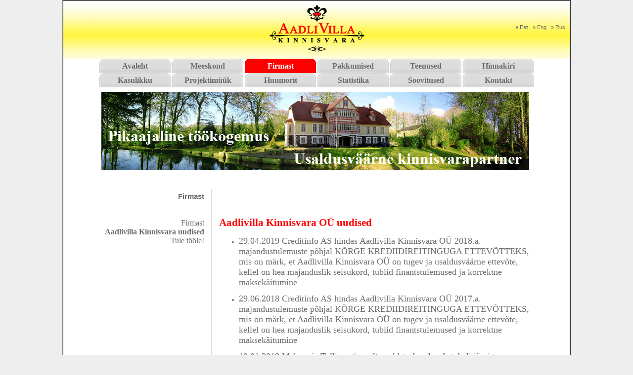

--- FILE ---
content_type: text/html; charset=UTF-8
request_url: http://aadlivillakv.ee/index.php?page_id=115&lang_id=et&sid=626e00b98ebb627517ab20c056f693dd&nocache=1701637407
body_size: 3928
content:
<html>
<head>
<meta http-equiv="content-type" content="text/html;charset=UTF-8">
<link href="css/style.css" rel="stylesheet" media="screen">
<meta name="description" content="Korterite &uuml;&uuml;rimine, korterite m&uuml;&uuml;mine, majade m&uuml;&uuml;mine, kruntide m&uuml;&uuml;mine, korterite ostmine, majade ostmine, kruntide ostmine">
<title>AadliVilla Kinnisvara - Aadlivilla Kinnisvara uudised</title>
    <style>
      html, body, #map-canvas {
        height: 100%;
        margin: 0px;
        padding: 0px
      }
    </style>
    <script src="https://maps.googleapis.com/maps/api/js?v=3.exp&sensor=false"></script>
    <script>
function initialize() {
  var fenway = new google.maps.LatLng(58.37636,26.71986);
  var mapOptions = {
    center: fenway,
    zoom: 14
  };
  var map = new google.maps.Map(
      document.getElementById('map-canvas'), mapOptions);
  var panoramaOptions = {
    position: fenway,
    pov: {
      heading: 220,
      pitch: 10
    }
  };
  var panorama = new  google.maps.StreetViewPanorama(document.getElementById('pano'),panoramaOptions);
  map.setStreetView(panorama);
}

google.maps.event.addDomListener(window, 'load', initialize);

    </script>

</head>
<body bgcolor="eeeeee"  marginheight="0" marginwidth="0">
<table width="1024" border="1" bordercolordark="#000000" bordercolorlight="eeeeee" cellspacing="0" cellpadding="0"  align="center"><tr><td>
<table width="1024" border="0" cellspacing="0" cellpadding="0"  align="center" background="img/bg2.gif"><tr><td>
<table width="1024" border="0" cellspacing="0" cellpadding="0"  align="center" background="img/logofull.png">
<tr>
	
    <td width="15"><img src="img/0.gif" width=2 height=2></td>
	<td width="839" height="117"></td>
	<td width="185"><div id="keel"><div id="keel"><b>&raquo; Est</b>&nbsp;&nbsp;&nbsp;<a href="http://aadlivillakv.ee/index.php?lang_id=en&amp;sid=77c81f5d6edd149767cd1cb25b41af18&amp;nocache=1769403451">&raquo; Eng</a>&nbsp;&nbsp;&nbsp;<a href="http://aadlivillakv.ee/index.php?lang_id=ru&amp;sid=77c81f5d6edd149767cd1cb25b41af18&amp;nocache=1769403451">&raquo; Rus</a>&nbsp;&nbsp;&nbsp;</div></div></td>
</tr>
</table>
<table width="884" border="0" cellspacing="0" cellpadding="0"  align="center"> 

  <tr> 
    <td width="900" height="29" align="left">
     <div class="menu1"><a href="http://aadlivillakv.ee/index.php?page_id=58&amp;lang_id=et&amp;sid=77c81f5d6edd149767cd1cb25b41af18&amp;nocache=1769403451">Avaleht</a></div><div class="menu1"><a href="http://aadlivillakv.ee/index.php?page_id=92&amp;lang_id=et&amp;sid=77c81f5d6edd149767cd1cb25b41af18&amp;nocache=1769403451">Meeskond</a></div><div class="menu1_activ">Firmast</div><div class="menu1"><a href="http://www.aadlivillakv.ee/pakkumised.php">Pakkumised</a></div><div class="menu1"><a href="http://aadlivillakv.ee/index.php?page_id=61&amp;lang_id=et&amp;sid=77c81f5d6edd149767cd1cb25b41af18&amp;nocache=1769403451">Teenused</a></div><div class="menu1"><a href="http://aadlivillakv.ee/index.php?page_id=12&amp;lang_id=et&amp;sid=77c81f5d6edd149767cd1cb25b41af18&amp;nocache=1769403451">Hinnakiri</a></div><div class="menu1"><a href="http://aadlivillakv.ee/index.php?page_id=67&amp;lang_id=et&amp;sid=77c81f5d6edd149767cd1cb25b41af18&amp;nocache=1769403451">Kasulikku</a></div><div class="menu1"><a href="http://aadlivillakv.ee/index.php?page_id=85&amp;lang_id=et&amp;sid=77c81f5d6edd149767cd1cb25b41af18&amp;nocache=1769403451">Projektimüük</a></div><div class="menu1"><a href="http://aadlivillakv.ee/index.php?page_id=121&amp;lang_id=et&amp;sid=77c81f5d6edd149767cd1cb25b41af18&amp;nocache=1769403451">Huumorit</a></div><div class="menu1"><a href="http://aadlivillakv.ee/index.php?page_id=110&amp;lang_id=et&amp;sid=77c81f5d6edd149767cd1cb25b41af18&amp;nocache=1769403451">Statistika</a></div><div class="menu1"><a href="http://aadlivillakv.ee/index.php?page_id=81&amp;lang_id=et&amp;sid=77c81f5d6edd149767cd1cb25b41af18&amp;nocache=1769403451">Soovitused</a></div><div class="menu1"><a href="http://aadlivillakv.ee/index.php?page_id=15&amp;lang_id=et&amp;sid=77c81f5d6edd149767cd1cb25b41af18&amp;nocache=1769403451">Kontakt</a></div>
	</td>
  </tr>
  <tr> 
    <td width="900" height="176">
		<img src="img/header.jpg">
	</td>
  </tr>
<tr> 
    <td width="900" height="10" background="img/tyhi.gif">&nbsp;</td>
  </tr>
<tr><td height="15"><img src="img/tyhi.gif" height="15"></td></tr>
</table>
<table width="885" height="250" border="0" cellspacing="0" cellpadding="0"  align="center" bgcolor="#FFFFFF"> 
<tr><td width="215" valign="top"><div class="tee1">Firmast</div><br><br>
<div class="menu3"><a href="http://aadlivillakv.ee/index.php?page_id=116&amp;lang_id=et&amp;sid=77c81f5d6edd149767cd1cb25b41af18&amp;nocache=1769403451">Firmast</a></div><div class="menu3"><strong>Aadlivilla Kinnisvara uudised</strong></div><div class="menu3"><a href="http://aadlivillakv.ee/index.php?page_id=117&amp;lang_id=et&amp;sid=77c81f5d6edd149767cd1cb25b41af18&amp;nocache=1769403451">Tule tööle!</a></div></td><td width="14">&nbsp;</td>
	<td width="1" height="100%" background="img/halltriip.gif"></td><td width="15">&nbsp;</td>
	<td width="640" valign="top" align="center"><div id="tdlink"><div class="tee2"></div><br>
		<p>&nbsp;</p>
<h3><b style="text-align: justify; font-size: 12px;"><span style="font-size: 16pt; font-family: 'Times New Roman', serif; color: red;">Aadlivilla Kinnisvara O&Uuml; uudised</span></b></h3>
<ul>
    <li>
    <p><span style="font-size: large;"><span style="font-family: &quot;Times New Roman&quot;;">29.04.2019 Creditinfo AS hindas Aadlivilla Kinnisvara O&Uuml; 2018.a. majandustulemuste p&otilde;hjal K&Otilde;RGE KREDIIDIREITINGUGA ETTEV&Otilde;TTEKS, mis on m&auml;rk, et Aadlivilla Kinnisvara O&Uuml; on tugev ja usaldusv&auml;&auml;rne ettev&otilde;te, kellel on hea majanduslik seisukord, tublid finantstulemused ja korrektne maksek&auml;itumine</span></span></p>
    </li>
</ul>
<ul>
    <li>
    <p><span style="font-size: large;"><span style="font-family: &quot;Times New Roman&quot;;">29.06.2018 Creditinfo AS hindas Aadlivilla Kinnisvara O&Uuml; 2017.a. majandustulemuste p&otilde;hjal K&Otilde;RGE KREDIIDIREITINGUGA ETTEV&Otilde;TTEKS, mis on m&auml;rk, et Aadlivilla Kinnisvara O&Uuml; on tugev ja usaldusv&auml;&auml;rne ettev&otilde;te, kellel on hea majanduslik seisukord, tublid finantstulemused ja korrektne maksek&auml;itumine</span></span></p>
    </li>
    <li>
    <p><span style="font-size: large;"><span style="font-family: &quot;Times New Roman&quot;;">10.01.2018 Maksu- ja Tolliameti poolt avaldatud maksude tabeli j&auml;rgi tasus Aadlivilla Kinnisvara O&Uuml; koos t&uuml;tarfirma Aadlivilla Kinnisvara Teenused O&Uuml;-ga 2017.a. 12 kuuga riiklikke makse kokku 15073&euro; (1256&euro;/kuus), sh.t&ouml;&ouml;j&otilde;umakse 7572&euro; (631&euro;/kuus)</span></span></p>
    </li>
    <li>
    <p><span style="font-size: large;"><span style="font-family: &quot;Times New Roman&quot;;">24.11.2017 Sirle Uiga pikendas oma kinnisvaramaakleri kutset j&auml;rgmiseks 5-ks aastaks, kuni aastani 2022</span></span></p>
    </li>
    <li>
    <p><span style="font-size: large;"><span style="font-family: &quot;Times New Roman&quot;;">14.06.2017 Creditinfo AS andis Aadlivilla Kinnisvara O&Uuml;-le 2016.a. majandustulemuste eest krediidireitingu A (hea)</span></span></p>
    </li>
    <li>
    <p><span style="font-size: large;"><span style="font-family: &quot;Times New Roman&quot;;">04.04.2017 erinevalt suurtest kinnisvarafirmadest, reklaamime oma lepinguliste klientide kinnisvaraobjekte j&auml;tkuvalt k&otilde;ikides suuremates kinnisvaraportaalides, sh.ka www.kv.ee-s</span></span></p>
    </li>
    <li>
    <p><span style="font-size: large;"><span style="font-family: &quot;Times New Roman&quot;;">02.02.2017 peamiselt &uuml;&uuml;riklientidele kvaliteetsema ja parema hinna-kvaliteedi suhtega maaklerteenuse pakkumiseks, asutati Aadlivilla Kinnisvara O&Uuml; t&uuml;tarfirma Aadlivilla Kinnisvara Teenused O&Uuml;</span></span></p>
    </li>
    <li>
    <p><span style="font-size: large;"><span style="font-family: &quot;Times New Roman&quot;;">10.01</span></span><span style="font-size: large;"><span style="font-family: &quot;Times New Roman&quot;;">.2017 Maksu- ja Tolliameti poolt avaldatud maksude tabeli j&auml;rgi tasus Aadlivilla Kinnisvara O&Uuml; 2016.a. 12 kuuga riiklikke makse kokku 12959&euro; (1080&euro;/kuus), sh.t&ouml;&ouml;j&otilde;umakse 4691&euro; (391&euro;/kuus)</span></span></p>
    </li>
    <li>
    <p><span style="font-size: large;"><span style="font-family: &quot;Times New Roman&quot;;">23.11.2016 Peeter Meus pikendas oma kinnisvaramaakleri kutset j&auml;rgmiseks 5-ks aastaks, kuni aastani 2021</span></span></p>
    </li>
</ul>
<ul>
    <li>
    <p><span style="font-size: large;"><span style="font-family: 'Times New Roman';">10.01.2016 Maksu- ja Tolliameti poolt avaldatud maksude tasumise tabeli j&auml;rgi tasus&nbsp;Aadlivilla Kinnisvara O&Uuml; 2015.a. 12 kuuga riiklikke makse kokku 13173&euro; (1098&euro;/kuus), sealhulgas t&ouml;&ouml;j&otilde;umakse 5228&euro; (436&euro;/kuus) &nbsp;</span></span><span style="font-size: large;"><span style="font-family: 'Times New Roman';">&nbsp;</span></span>&nbsp;</p>
    </li>
    <li><span style="font-size: large;"><span style="font-family: 'Times New Roman';">31.12.2015 12.kuu t&ouml;&ouml;tulemuste p&otilde;hjal on 2015.a. olnud meie firmale edukas, vahendatud &uuml;&uuml;rilepingute arv on langenud k&uuml;ll ca.-5%, kuid vahendatud m&uuml;&uuml;gilepingute arv on see-eest j&auml;llegi t&otilde;usnud ca.20%, realiseerimise netok&auml;ive (ainult kinnisvaravahenduse k&auml;ive) on v&otilde;rreldes 2014.a. t&otilde;usnud ca.14%, keskmine maaklerite arv 3 &nbsp; &nbsp; &nbsp; &nbsp; &nbsp; &nbsp; &nbsp;</span></span>&nbsp;<br />
    &nbsp;</li>
    <li><span style="font-size: large;"><span style="font-family: 'Times New Roman';">11.11.2015 alustasime reklaamikampaaniat Aadlivilla Kinnisvara br&auml;ndi ja teenuste laiap&otilde;hjalisemaks tutvustamiseks uutele klientidele paberlehes Tartu Postimees ja banner-reklaami.</span></span><br />
    &nbsp;</li>
    <li><span style="font-family: 'Times New Roman'; font-size: large;">18.08.2015 kodulehe rubriiki &quot;Kasulikud lingid: l&otilde;busaid lugusid maaklerite t&ouml;&ouml;mailt&quot; ilmus esimene lugu</span></li>
</ul>
<ul>
    <li>
    <p><span style="font-size: large;"><span style="font-family: 'Times New Roman';">18.06.2015 firma kodulehte t&auml;iendati erinevate portaalide kinnisvarauudistega: Postimehe kinnisvarauudised, Adaur kinnisvarauudised, &Auml;rip&auml;eva kinnisvarauudised, Kv.ee kinnisvarauudised, City24.ee kinnisvarauudised</span></span></p>
    </li>
    <li>
    <p><span style="font-size: large;"><span style="font-family: 'Times New Roman';">28.02.2015 firma aktiivsete m&uuml;&uuml;gi- ja &uuml;&uuml;riobjektide arv Tartus ja Tartumaal on t&otilde;usnud www.kv.ee-s 180 objektini, andes Tartus kinnisvarateenust pakkuvate kinnisvarafirmade seas 7.koha</span></span></p>
    </li>
    <li>
    <p><span style="font-size: large;"><span style="font-family: 'Times New Roman';">11.02.2015 Patendiameti poolt registreeriti kaubam&auml;rk &quot;Aadlivilla&quot;</span></span></p>
    </li>
    <li>
    <p><span style="font-size: large;"><span style="font-family: 'Times New Roman';">20.01.2015 t&ouml;&ouml;lt lahkus maakler Kerli Pant, tema objektidega tegeleb edasi kutseline maakler Peeter Meus</span></span></p>
    </li>
    <li>
    <p><span style="font-size: large;"><span style="font-family: 'Times New Roman';">30.01.2015 L&otilde;ppenud 2014.a. oli Aadlivilla Kinnisvara O&Uuml;-le edukas: vahendasime oma klientidele kokku ca.151 tehingut (ca.65 &uuml;&uuml;ri- ja ca.86 m&uuml;&uuml;gitehingut)</span></span></p>
    </li>
    <li>
    <p><span style="font-size: large;"><span style="font-family: 'Times New Roman';">     </span></span><span style="font-size: large;"><span style="font-family: Arial, Verdana, sans-serif;"><span style="font-family: 'Times New Roman';">26.09.2014 kodulehe rubriiki &quot;Kinnisvarauudised&quot; lisandusid esimesed kinnisvarauudised</span></span></span></p>
    </li>
    <li>
    <p><span style="font-size: large;"><span style="font-family: 'Times New Roman';">15.09.2014 alustati l&auml;bir&auml;&auml;kimisi potentsiaalse investoriga Aadlivilla Kinnisvara b&uuml;roo avamiseks Tallinnas</span></span>&nbsp; &nbsp;</p>
    </li>
    <li><span style="font-size: large;"><span style="font-family: 'Times New Roman';">31.07.2014 maakleri &otilde;pilasena alustab Kerli Pant, t&ouml;&ouml; ja v&auml;lja&otilde;ppe eest vastutab kutseline maakler Peeter Meus</span></span><br />
    &nbsp;</li>
    <li><span style="font-family: 'Times New Roman'; font-size: large;">30.06.2014 firma maaklerite aktiivsete m&uuml;&uuml;gi- ja &uuml;&uuml;riobjektide arv Tartus ja Tartumaal on t&otilde;usnud www.kv.ee-s ca.170 objektini, andes Tartus tegutsevate kinnisvarafirmade seas 8.koha.Aadlivilla Kinnisvara O&Uuml;-d edestavad objektide arvu poolest ainult suuremad &Uuml;le-Eestilised kinnisvarafirmade ketid</span></li>
</ul>
<ul>
    <li><span style="font-size: large;"><span style="font-family: 'Times New Roman';">16.05.2014 Vanemuise 21a b&uuml;roo k&otilde;rvale paigaldati firma valgusreklaam<br type="_moz" />
    </span></span></li>
    <li>
    <p><span style="font-size: large;"><span style="font-family: 'Times New Roman';">02.05.2014 esitati taotlus Patendiametile &quot;Aadlivilla&quot; kaubam&auml;rgi registreerimiseks</span></span></p>
    </li>
    <li>
    <p><span style="font-size: large;"><span style="font-family: 'Times New Roman';">30.02.2014 firma maaklerite aktiivsete m&uuml;&uuml;gi- ja &uuml;&uuml;riobjektide arv Tartus ja Tartumaal on t&otilde;usnud www.kv.ee-s ca.120 objektini, andes 11.koha</span></span></p>
    </li>
    <li>
    <p><span style="font-size: large;"><span style="font-family: 'Times New Roman';">15.02.2014 Tartus Tasku Keskuse v&auml;liekraanil jooksis Aadlivilla Kinnisvara maaklereid tutvustav reklaamklipp 15.02-15.03.<br type="_moz" />
    </span></span></p>
    </li>
    <li>
    <p><span style="font-size: large;"><span style="font-family: Times New Roman;">04.02.2014 avati Aadlivilla Kinnisvara O&Uuml; ametlik lehek&uuml;lg Facebookis ja tehti ka&nbsp;esimene postitus</span></span></p>
    </li>
</ul>
<ul>
    <li>
    <p><span style="font-size: large;"><span style="font-family: 'Times New Roman';">01.02.2014 Aadlivilla Kinnisvara O&Uuml; aktiivsete &uuml;&uuml;ri- ja m&uuml;&uuml;giobjektide arv Tartus ja Tartumaal on www.kv.ee-s j&otilde;udis 50 objektini, andes Tartus tegutsevate ca.40 kinnisvarafirma seas 21.koha</span></span></p>
    </li>
    <li><span style="font-size: large;"><span style="font-family: 'Times New Roman', serif;">01.02.2014.a kinnisvarafirma alustab aktiivset tegevust maaklerteenuste pakkujana, firmas t&ouml;&ouml;tab 2 kutselist maaklerit, Sirle Uiga ja Peeter Meus</span></span>&nbsp;&nbsp;</li>
</ul>
<ul type="disc">
    <li class="MsoNormal" style="text-align: left;"><span style="font-size: large;"><span style="font-family: 'Times New Roman', serif;">jaanuar 2014.a. renditi ja sisustati b&uuml;roo Tartu kesklinnas, Vanemuise 21a, registreeriti domeenid, meiliaadressid, valmistati ette koduleht, s&otilde;lmiti t&ouml;&ouml;ks vajalikud reklaami- ja teenuslepingud</span></span>&nbsp;&nbsp;</li>
</ul>
<ul type="disc">
    <li class="MsoNormal" style="text-align: justify;"><span style="font-size: large;"><span style="font-family: 'Times New Roman', serif;">detsember 2013.a. firma uueks &auml;rinimeks saab Aadlivilla Kinnisvara O&Uuml;</span></span>&nbsp;&nbsp;</li>
</ul>
<ul type="disc">
    <li class="MsoNormal" style="text-align: left;"><span style="font-size: large;"><span style="font-family: 'Times New Roman', serif;">2009-2013 firma tegeles maaklerteenuse pakkumisega allt&ouml;&ouml;v&otilde;tuna Robinson Kinnisvara O&Uuml;-le, oma kinnisvaraobjektide haldamisega ja kinnisvaraarendusega</span></span></li>
</ul>
<ul type="disc">
    <li class="MsoNormal" style="text-align: left;"><span style="font-size: large;"><span style="font-family: 'Times New Roman', serif;">31.m&auml;rts 2009.a. asutati Aadlivilla Kinnisvara O&Uuml; (algse nimega Maas Investeeringud O&Uuml;)</span></span></li>
</ul>
<p>&nbsp;</p>
	</div></td>
</tr>
</table>
<table width="100%" border="0" cellspacing="0" cellpadding="0"  align="center"> 
  <tr> 
    <td class="footer" width="100%" height="112" background="img/footer.gif">
	Aadlivilla Kinnisvara OÜ, reg.nr.11630827, Vanemuise 21a, Tartu, 51014, tel.7 868 080, 5062212, 5264198, info@aadlivillakv.ee, www.aadlivillakv.ee
</td>
  </tr>
</table>
</td></tr></table>
</td></tr></table>
</body>
</html>
